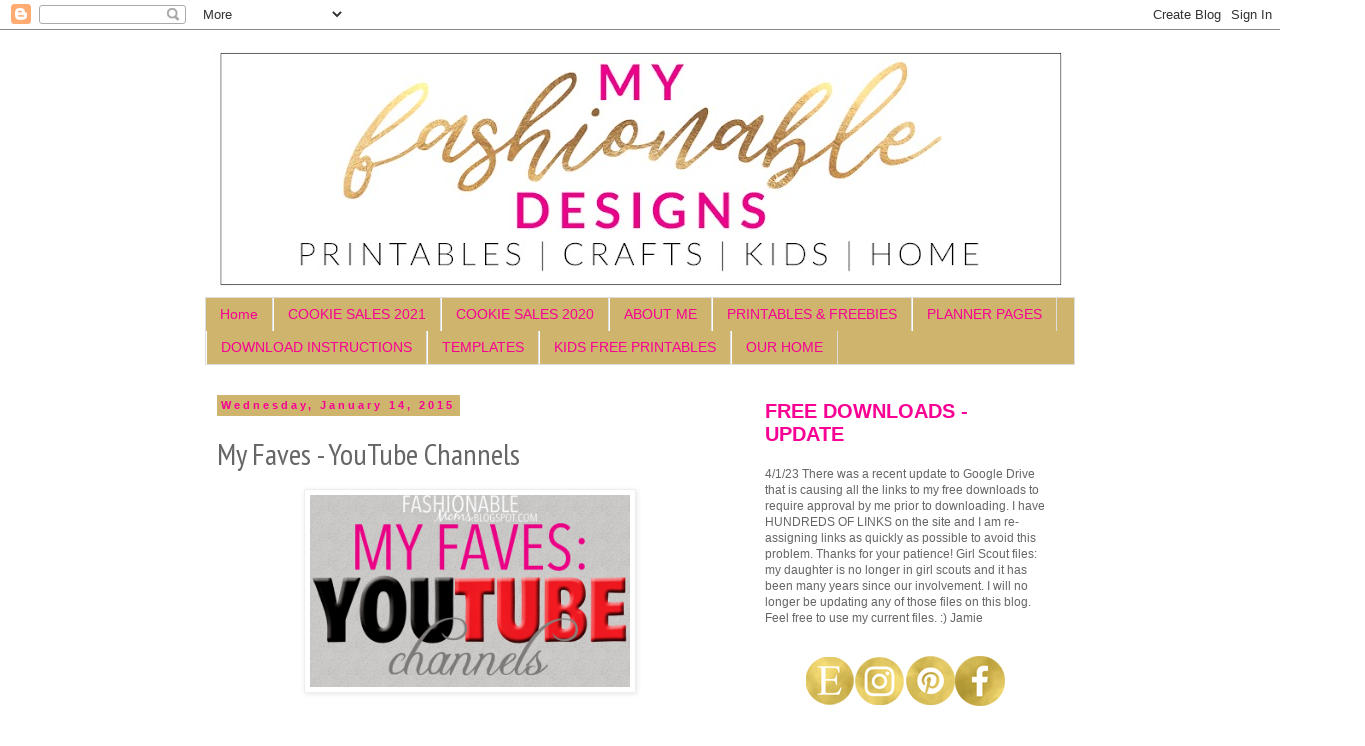

--- FILE ---
content_type: text/html; charset=utf-8
request_url: https://www.google.com/recaptcha/api2/aframe
body_size: 270
content:
<!DOCTYPE HTML><html><head><meta http-equiv="content-type" content="text/html; charset=UTF-8"></head><body><script nonce="FUCWXuKaEqL5L_kBqU8hmw">/** Anti-fraud and anti-abuse applications only. See google.com/recaptcha */ try{var clients={'sodar':'https://pagead2.googlesyndication.com/pagead/sodar?'};window.addEventListener("message",function(a){try{if(a.source===window.parent){var b=JSON.parse(a.data);var c=clients[b['id']];if(c){var d=document.createElement('img');d.src=c+b['params']+'&rc='+(localStorage.getItem("rc::a")?sessionStorage.getItem("rc::b"):"");window.document.body.appendChild(d);sessionStorage.setItem("rc::e",parseInt(sessionStorage.getItem("rc::e")||0)+1);localStorage.setItem("rc::h",'1762334448953');}}}catch(b){}});window.parent.postMessage("_grecaptcha_ready", "*");}catch(b){}</script></body></html>